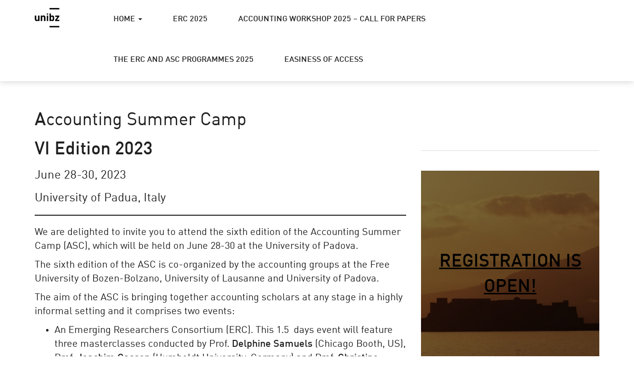

--- FILE ---
content_type: text/html; charset=UTF-8
request_url: https://bzpd-summercamp.events.unibz.it/accounting-summer-camp/
body_size: 14470
content:
<!--
	page.php
-->
<!--
	header.php
-->
<!DOCTYPE html>
<html lang="en-US">
<head>
	<meta charset="UTF-8">
	<meta name="viewport" content="width=device-width, initial-scale=1">
	<link rel="profile" href="http://gmpg.org/xfn/11">
	<link rel="pingback" href="https://bzpd-summercamp.events.unibz.it/xmlrpc.php">
	<link rel='shortcut icon' href='https://bzpd-summercamp.events.unibz.it/wp-content/themes/wp-unibz-unibz2/img/favicon.ico' type='image/x-icon'/ >
	<meta name='robots' content='index, follow, max-image-preview:large, max-snippet:-1, max-video-preview:-1' />

	<!-- This site is optimized with the Yoast SEO plugin v26.7 - https://yoast.com/wordpress/plugins/seo/ -->
	<title>ACCOUNTING SUMMER CAMP 2023 - bz-pd summercamp</title>
	<link rel="canonical" href="https://bzpd-summercamp.events.unibz.it/accounting-summer-camp/" />
	<meta property="og:locale" content="en_US" />
	<meta property="og:type" content="article" />
	<meta property="og:title" content="ACCOUNTING SUMMER CAMP 2023 - bz-pd summercamp" />
	<meta property="og:description" content="Accounting Summer Camp VI Edition 2023 June 28-30, 2023 University of Padua, Italy We are delighted to invite you to attend the sixth edition of the Accounting Summer Camp (ASC), which will be held on June 28-30 at the University of Padova. The sixth edition of the ASC is co-organized by the accounting groups at the Free University of Bozen-Bolzano, University of Lausanne and University of Padova. The aim of the ASC is bringing together accounting scholars at any stage in a highly informal setting and it comprises two events: We are delighted to have outstanding line-up of keynote speakers [&hellip;]" />
	<meta property="og:url" content="https://bzpd-summercamp.events.unibz.it/accounting-summer-camp/" />
	<meta property="og:site_name" content="bz-pd summercamp" />
	<meta property="article:modified_time" content="2023-09-18T10:36:30+00:00" />
	<meta property="og:image" content="https://bzpd-summercamp.events.unibz.it/wp-content/uploads/2022/03/logo_dSEA_Unipd-1.png" />
	<meta name="twitter:card" content="summary_large_image" />
	<script type="application/ld+json" class="yoast-schema-graph">{"@context":"https://schema.org","@graph":[{"@type":"WebPage","@id":"https://bzpd-summercamp.events.unibz.it/accounting-summer-camp/","url":"https://bzpd-summercamp.events.unibz.it/accounting-summer-camp/","name":"ACCOUNTING SUMMER CAMP 2023 - bz-pd summercamp","isPartOf":{"@id":"https://bzpd-summercamp.events.unibz.it/#website"},"primaryImageOfPage":{"@id":"https://bzpd-summercamp.events.unibz.it/accounting-summer-camp/#primaryimage"},"image":{"@id":"https://bzpd-summercamp.events.unibz.it/accounting-summer-camp/#primaryimage"},"thumbnailUrl":"https://bzpd-summercamp.events.unibz.it/wp-content/uploads/2022/03/logo_dSEA_Unipd-1.png","datePublished":"2023-09-18T08:17:40+00:00","dateModified":"2023-09-18T10:36:30+00:00","breadcrumb":{"@id":"https://bzpd-summercamp.events.unibz.it/accounting-summer-camp/#breadcrumb"},"inLanguage":"en-US","potentialAction":[{"@type":"ReadAction","target":["https://bzpd-summercamp.events.unibz.it/accounting-summer-camp/"]}]},{"@type":"ImageObject","inLanguage":"en-US","@id":"https://bzpd-summercamp.events.unibz.it/accounting-summer-camp/#primaryimage","url":"https://bzpd-summercamp.events.unibz.it/wp-content/uploads/2022/03/logo_dSEA_Unipd-1.png","contentUrl":"https://bzpd-summercamp.events.unibz.it/wp-content/uploads/2022/03/logo_dSEA_Unipd-1.png","width":338,"height":102},{"@type":"BreadcrumbList","@id":"https://bzpd-summercamp.events.unibz.it/accounting-summer-camp/#breadcrumb","itemListElement":[{"@type":"ListItem","position":1,"name":"Home","item":"https://bzpd-summercamp.events.unibz.it/"},{"@type":"ListItem","position":2,"name":"ACCOUNTING SUMMER CAMP 2023"}]},{"@type":"WebSite","@id":"https://bzpd-summercamp.events.unibz.it/#website","url":"https://bzpd-summercamp.events.unibz.it/","name":"bz-pd summercamp","description":"yet another WordPress site","potentialAction":[{"@type":"SearchAction","target":{"@type":"EntryPoint","urlTemplate":"https://bzpd-summercamp.events.unibz.it/?s={search_term_string}"},"query-input":{"@type":"PropertyValueSpecification","valueRequired":true,"valueName":"search_term_string"}}],"inLanguage":"en-US"}]}</script>
	<!-- / Yoast SEO plugin. -->


<link rel="alternate" type="application/rss+xml" title="bz-pd summercamp &raquo; Feed" href="https://bzpd-summercamp.events.unibz.it/feed/" />
<link rel="alternate" type="application/rss+xml" title="bz-pd summercamp &raquo; Comments Feed" href="https://bzpd-summercamp.events.unibz.it/comments/feed/" />
<link rel="alternate" title="oEmbed (JSON)" type="application/json+oembed" href="https://bzpd-summercamp.events.unibz.it/wp-json/oembed/1.0/embed?url=https%3A%2F%2Fbzpd-summercamp.events.unibz.it%2Faccounting-summer-camp%2F" />
<link rel="alternate" title="oEmbed (XML)" type="text/xml+oembed" href="https://bzpd-summercamp.events.unibz.it/wp-json/oembed/1.0/embed?url=https%3A%2F%2Fbzpd-summercamp.events.unibz.it%2Faccounting-summer-camp%2F&#038;format=xml" />
<style id='wp-img-auto-sizes-contain-inline-css' type='text/css'>
img:is([sizes=auto i],[sizes^="auto," i]){contain-intrinsic-size:3000px 1500px}
/*# sourceURL=wp-img-auto-sizes-contain-inline-css */
</style>
<style id='wp-emoji-styles-inline-css' type='text/css'>

	img.wp-smiley, img.emoji {
		display: inline !important;
		border: none !important;
		box-shadow: none !important;
		height: 1em !important;
		width: 1em !important;
		margin: 0 0.07em !important;
		vertical-align: -0.1em !important;
		background: none !important;
		padding: 0 !important;
	}
/*# sourceURL=wp-emoji-styles-inline-css */
</style>
<style id='wp-block-library-inline-css' type='text/css'>
:root{--wp-block-synced-color:#7a00df;--wp-block-synced-color--rgb:122,0,223;--wp-bound-block-color:var(--wp-block-synced-color);--wp-editor-canvas-background:#ddd;--wp-admin-theme-color:#007cba;--wp-admin-theme-color--rgb:0,124,186;--wp-admin-theme-color-darker-10:#006ba1;--wp-admin-theme-color-darker-10--rgb:0,107,160.5;--wp-admin-theme-color-darker-20:#005a87;--wp-admin-theme-color-darker-20--rgb:0,90,135;--wp-admin-border-width-focus:2px}@media (min-resolution:192dpi){:root{--wp-admin-border-width-focus:1.5px}}.wp-element-button{cursor:pointer}:root .has-very-light-gray-background-color{background-color:#eee}:root .has-very-dark-gray-background-color{background-color:#313131}:root .has-very-light-gray-color{color:#eee}:root .has-very-dark-gray-color{color:#313131}:root .has-vivid-green-cyan-to-vivid-cyan-blue-gradient-background{background:linear-gradient(135deg,#00d084,#0693e3)}:root .has-purple-crush-gradient-background{background:linear-gradient(135deg,#34e2e4,#4721fb 50%,#ab1dfe)}:root .has-hazy-dawn-gradient-background{background:linear-gradient(135deg,#faaca8,#dad0ec)}:root .has-subdued-olive-gradient-background{background:linear-gradient(135deg,#fafae1,#67a671)}:root .has-atomic-cream-gradient-background{background:linear-gradient(135deg,#fdd79a,#004a59)}:root .has-nightshade-gradient-background{background:linear-gradient(135deg,#330968,#31cdcf)}:root .has-midnight-gradient-background{background:linear-gradient(135deg,#020381,#2874fc)}:root{--wp--preset--font-size--normal:16px;--wp--preset--font-size--huge:42px}.has-regular-font-size{font-size:1em}.has-larger-font-size{font-size:2.625em}.has-normal-font-size{font-size:var(--wp--preset--font-size--normal)}.has-huge-font-size{font-size:var(--wp--preset--font-size--huge)}.has-text-align-center{text-align:center}.has-text-align-left{text-align:left}.has-text-align-right{text-align:right}.has-fit-text{white-space:nowrap!important}#end-resizable-editor-section{display:none}.aligncenter{clear:both}.items-justified-left{justify-content:flex-start}.items-justified-center{justify-content:center}.items-justified-right{justify-content:flex-end}.items-justified-space-between{justify-content:space-between}.screen-reader-text{border:0;clip-path:inset(50%);height:1px;margin:-1px;overflow:hidden;padding:0;position:absolute;width:1px;word-wrap:normal!important}.screen-reader-text:focus{background-color:#ddd;clip-path:none;color:#444;display:block;font-size:1em;height:auto;left:5px;line-height:normal;padding:15px 23px 14px;text-decoration:none;top:5px;width:auto;z-index:100000}html :where(.has-border-color){border-style:solid}html :where([style*=border-top-color]){border-top-style:solid}html :where([style*=border-right-color]){border-right-style:solid}html :where([style*=border-bottom-color]){border-bottom-style:solid}html :where([style*=border-left-color]){border-left-style:solid}html :where([style*=border-width]){border-style:solid}html :where([style*=border-top-width]){border-top-style:solid}html :where([style*=border-right-width]){border-right-style:solid}html :where([style*=border-bottom-width]){border-bottom-style:solid}html :where([style*=border-left-width]){border-left-style:solid}html :where(img[class*=wp-image-]){height:auto;max-width:100%}:where(figure){margin:0 0 1em}html :where(.is-position-sticky){--wp-admin--admin-bar--position-offset:var(--wp-admin--admin-bar--height,0px)}@media screen and (max-width:600px){html :where(.is-position-sticky){--wp-admin--admin-bar--position-offset:0px}}

/*# sourceURL=wp-block-library-inline-css */
</style><style id='wp-block-cover-inline-css' type='text/css'>
.wp-block-cover,.wp-block-cover-image{align-items:center;background-position:50%;box-sizing:border-box;display:flex;justify-content:center;min-height:430px;overflow:hidden;overflow:clip;padding:1em;position:relative}.wp-block-cover .has-background-dim:not([class*=-background-color]),.wp-block-cover-image .has-background-dim:not([class*=-background-color]),.wp-block-cover-image.has-background-dim:not([class*=-background-color]),.wp-block-cover.has-background-dim:not([class*=-background-color]){background-color:#000}.wp-block-cover .has-background-dim.has-background-gradient,.wp-block-cover-image .has-background-dim.has-background-gradient{background-color:initial}.wp-block-cover-image.has-background-dim:before,.wp-block-cover.has-background-dim:before{background-color:inherit;content:""}.wp-block-cover .wp-block-cover__background,.wp-block-cover .wp-block-cover__gradient-background,.wp-block-cover-image .wp-block-cover__background,.wp-block-cover-image .wp-block-cover__gradient-background,.wp-block-cover-image.has-background-dim:not(.has-background-gradient):before,.wp-block-cover.has-background-dim:not(.has-background-gradient):before{bottom:0;left:0;opacity:.5;position:absolute;right:0;top:0}.wp-block-cover-image.has-background-dim.has-background-dim-10 .wp-block-cover__background,.wp-block-cover-image.has-background-dim.has-background-dim-10 .wp-block-cover__gradient-background,.wp-block-cover-image.has-background-dim.has-background-dim-10:not(.has-background-gradient):before,.wp-block-cover.has-background-dim.has-background-dim-10 .wp-block-cover__background,.wp-block-cover.has-background-dim.has-background-dim-10 .wp-block-cover__gradient-background,.wp-block-cover.has-background-dim.has-background-dim-10:not(.has-background-gradient):before{opacity:.1}.wp-block-cover-image.has-background-dim.has-background-dim-20 .wp-block-cover__background,.wp-block-cover-image.has-background-dim.has-background-dim-20 .wp-block-cover__gradient-background,.wp-block-cover-image.has-background-dim.has-background-dim-20:not(.has-background-gradient):before,.wp-block-cover.has-background-dim.has-background-dim-20 .wp-block-cover__background,.wp-block-cover.has-background-dim.has-background-dim-20 .wp-block-cover__gradient-background,.wp-block-cover.has-background-dim.has-background-dim-20:not(.has-background-gradient):before{opacity:.2}.wp-block-cover-image.has-background-dim.has-background-dim-30 .wp-block-cover__background,.wp-block-cover-image.has-background-dim.has-background-dim-30 .wp-block-cover__gradient-background,.wp-block-cover-image.has-background-dim.has-background-dim-30:not(.has-background-gradient):before,.wp-block-cover.has-background-dim.has-background-dim-30 .wp-block-cover__background,.wp-block-cover.has-background-dim.has-background-dim-30 .wp-block-cover__gradient-background,.wp-block-cover.has-background-dim.has-background-dim-30:not(.has-background-gradient):before{opacity:.3}.wp-block-cover-image.has-background-dim.has-background-dim-40 .wp-block-cover__background,.wp-block-cover-image.has-background-dim.has-background-dim-40 .wp-block-cover__gradient-background,.wp-block-cover-image.has-background-dim.has-background-dim-40:not(.has-background-gradient):before,.wp-block-cover.has-background-dim.has-background-dim-40 .wp-block-cover__background,.wp-block-cover.has-background-dim.has-background-dim-40 .wp-block-cover__gradient-background,.wp-block-cover.has-background-dim.has-background-dim-40:not(.has-background-gradient):before{opacity:.4}.wp-block-cover-image.has-background-dim.has-background-dim-50 .wp-block-cover__background,.wp-block-cover-image.has-background-dim.has-background-dim-50 .wp-block-cover__gradient-background,.wp-block-cover-image.has-background-dim.has-background-dim-50:not(.has-background-gradient):before,.wp-block-cover.has-background-dim.has-background-dim-50 .wp-block-cover__background,.wp-block-cover.has-background-dim.has-background-dim-50 .wp-block-cover__gradient-background,.wp-block-cover.has-background-dim.has-background-dim-50:not(.has-background-gradient):before{opacity:.5}.wp-block-cover-image.has-background-dim.has-background-dim-60 .wp-block-cover__background,.wp-block-cover-image.has-background-dim.has-background-dim-60 .wp-block-cover__gradient-background,.wp-block-cover-image.has-background-dim.has-background-dim-60:not(.has-background-gradient):before,.wp-block-cover.has-background-dim.has-background-dim-60 .wp-block-cover__background,.wp-block-cover.has-background-dim.has-background-dim-60 .wp-block-cover__gradient-background,.wp-block-cover.has-background-dim.has-background-dim-60:not(.has-background-gradient):before{opacity:.6}.wp-block-cover-image.has-background-dim.has-background-dim-70 .wp-block-cover__background,.wp-block-cover-image.has-background-dim.has-background-dim-70 .wp-block-cover__gradient-background,.wp-block-cover-image.has-background-dim.has-background-dim-70:not(.has-background-gradient):before,.wp-block-cover.has-background-dim.has-background-dim-70 .wp-block-cover__background,.wp-block-cover.has-background-dim.has-background-dim-70 .wp-block-cover__gradient-background,.wp-block-cover.has-background-dim.has-background-dim-70:not(.has-background-gradient):before{opacity:.7}.wp-block-cover-image.has-background-dim.has-background-dim-80 .wp-block-cover__background,.wp-block-cover-image.has-background-dim.has-background-dim-80 .wp-block-cover__gradient-background,.wp-block-cover-image.has-background-dim.has-background-dim-80:not(.has-background-gradient):before,.wp-block-cover.has-background-dim.has-background-dim-80 .wp-block-cover__background,.wp-block-cover.has-background-dim.has-background-dim-80 .wp-block-cover__gradient-background,.wp-block-cover.has-background-dim.has-background-dim-80:not(.has-background-gradient):before{opacity:.8}.wp-block-cover-image.has-background-dim.has-background-dim-90 .wp-block-cover__background,.wp-block-cover-image.has-background-dim.has-background-dim-90 .wp-block-cover__gradient-background,.wp-block-cover-image.has-background-dim.has-background-dim-90:not(.has-background-gradient):before,.wp-block-cover.has-background-dim.has-background-dim-90 .wp-block-cover__background,.wp-block-cover.has-background-dim.has-background-dim-90 .wp-block-cover__gradient-background,.wp-block-cover.has-background-dim.has-background-dim-90:not(.has-background-gradient):before{opacity:.9}.wp-block-cover-image.has-background-dim.has-background-dim-100 .wp-block-cover__background,.wp-block-cover-image.has-background-dim.has-background-dim-100 .wp-block-cover__gradient-background,.wp-block-cover-image.has-background-dim.has-background-dim-100:not(.has-background-gradient):before,.wp-block-cover.has-background-dim.has-background-dim-100 .wp-block-cover__background,.wp-block-cover.has-background-dim.has-background-dim-100 .wp-block-cover__gradient-background,.wp-block-cover.has-background-dim.has-background-dim-100:not(.has-background-gradient):before{opacity:1}.wp-block-cover .wp-block-cover__background.has-background-dim.has-background-dim-0,.wp-block-cover .wp-block-cover__gradient-background.has-background-dim.has-background-dim-0,.wp-block-cover-image .wp-block-cover__background.has-background-dim.has-background-dim-0,.wp-block-cover-image .wp-block-cover__gradient-background.has-background-dim.has-background-dim-0{opacity:0}.wp-block-cover .wp-block-cover__background.has-background-dim.has-background-dim-10,.wp-block-cover .wp-block-cover__gradient-background.has-background-dim.has-background-dim-10,.wp-block-cover-image .wp-block-cover__background.has-background-dim.has-background-dim-10,.wp-block-cover-image .wp-block-cover__gradient-background.has-background-dim.has-background-dim-10{opacity:.1}.wp-block-cover .wp-block-cover__background.has-background-dim.has-background-dim-20,.wp-block-cover .wp-block-cover__gradient-background.has-background-dim.has-background-dim-20,.wp-block-cover-image .wp-block-cover__background.has-background-dim.has-background-dim-20,.wp-block-cover-image .wp-block-cover__gradient-background.has-background-dim.has-background-dim-20{opacity:.2}.wp-block-cover .wp-block-cover__background.has-background-dim.has-background-dim-30,.wp-block-cover .wp-block-cover__gradient-background.has-background-dim.has-background-dim-30,.wp-block-cover-image .wp-block-cover__background.has-background-dim.has-background-dim-30,.wp-block-cover-image .wp-block-cover__gradient-background.has-background-dim.has-background-dim-30{opacity:.3}.wp-block-cover .wp-block-cover__background.has-background-dim.has-background-dim-40,.wp-block-cover .wp-block-cover__gradient-background.has-background-dim.has-background-dim-40,.wp-block-cover-image .wp-block-cover__background.has-background-dim.has-background-dim-40,.wp-block-cover-image .wp-block-cover__gradient-background.has-background-dim.has-background-dim-40{opacity:.4}.wp-block-cover .wp-block-cover__background.has-background-dim.has-background-dim-50,.wp-block-cover .wp-block-cover__gradient-background.has-background-dim.has-background-dim-50,.wp-block-cover-image .wp-block-cover__background.has-background-dim.has-background-dim-50,.wp-block-cover-image .wp-block-cover__gradient-background.has-background-dim.has-background-dim-50{opacity:.5}.wp-block-cover .wp-block-cover__background.has-background-dim.has-background-dim-60,.wp-block-cover .wp-block-cover__gradient-background.has-background-dim.has-background-dim-60,.wp-block-cover-image .wp-block-cover__background.has-background-dim.has-background-dim-60,.wp-block-cover-image .wp-block-cover__gradient-background.has-background-dim.has-background-dim-60{opacity:.6}.wp-block-cover .wp-block-cover__background.has-background-dim.has-background-dim-70,.wp-block-cover .wp-block-cover__gradient-background.has-background-dim.has-background-dim-70,.wp-block-cover-image .wp-block-cover__background.has-background-dim.has-background-dim-70,.wp-block-cover-image .wp-block-cover__gradient-background.has-background-dim.has-background-dim-70{opacity:.7}.wp-block-cover .wp-block-cover__background.has-background-dim.has-background-dim-80,.wp-block-cover .wp-block-cover__gradient-background.has-background-dim.has-background-dim-80,.wp-block-cover-image .wp-block-cover__background.has-background-dim.has-background-dim-80,.wp-block-cover-image .wp-block-cover__gradient-background.has-background-dim.has-background-dim-80{opacity:.8}.wp-block-cover .wp-block-cover__background.has-background-dim.has-background-dim-90,.wp-block-cover .wp-block-cover__gradient-background.has-background-dim.has-background-dim-90,.wp-block-cover-image .wp-block-cover__background.has-background-dim.has-background-dim-90,.wp-block-cover-image .wp-block-cover__gradient-background.has-background-dim.has-background-dim-90{opacity:.9}.wp-block-cover .wp-block-cover__background.has-background-dim.has-background-dim-100,.wp-block-cover .wp-block-cover__gradient-background.has-background-dim.has-background-dim-100,.wp-block-cover-image .wp-block-cover__background.has-background-dim.has-background-dim-100,.wp-block-cover-image .wp-block-cover__gradient-background.has-background-dim.has-background-dim-100{opacity:1}.wp-block-cover-image.alignleft,.wp-block-cover-image.alignright,.wp-block-cover.alignleft,.wp-block-cover.alignright{max-width:420px;width:100%}.wp-block-cover-image.aligncenter,.wp-block-cover-image.alignleft,.wp-block-cover-image.alignright,.wp-block-cover.aligncenter,.wp-block-cover.alignleft,.wp-block-cover.alignright{display:flex}.wp-block-cover .wp-block-cover__inner-container,.wp-block-cover-image .wp-block-cover__inner-container{color:inherit;position:relative;width:100%}.wp-block-cover-image.is-position-top-left,.wp-block-cover.is-position-top-left{align-items:flex-start;justify-content:flex-start}.wp-block-cover-image.is-position-top-center,.wp-block-cover.is-position-top-center{align-items:flex-start;justify-content:center}.wp-block-cover-image.is-position-top-right,.wp-block-cover.is-position-top-right{align-items:flex-start;justify-content:flex-end}.wp-block-cover-image.is-position-center-left,.wp-block-cover.is-position-center-left{align-items:center;justify-content:flex-start}.wp-block-cover-image.is-position-center-center,.wp-block-cover.is-position-center-center{align-items:center;justify-content:center}.wp-block-cover-image.is-position-center-right,.wp-block-cover.is-position-center-right{align-items:center;justify-content:flex-end}.wp-block-cover-image.is-position-bottom-left,.wp-block-cover.is-position-bottom-left{align-items:flex-end;justify-content:flex-start}.wp-block-cover-image.is-position-bottom-center,.wp-block-cover.is-position-bottom-center{align-items:flex-end;justify-content:center}.wp-block-cover-image.is-position-bottom-right,.wp-block-cover.is-position-bottom-right{align-items:flex-end;justify-content:flex-end}.wp-block-cover-image.has-custom-content-position.has-custom-content-position .wp-block-cover__inner-container,.wp-block-cover.has-custom-content-position.has-custom-content-position .wp-block-cover__inner-container{margin:0}.wp-block-cover-image.has-custom-content-position.has-custom-content-position.is-position-bottom-left .wp-block-cover__inner-container,.wp-block-cover-image.has-custom-content-position.has-custom-content-position.is-position-bottom-right .wp-block-cover__inner-container,.wp-block-cover-image.has-custom-content-position.has-custom-content-position.is-position-center-left .wp-block-cover__inner-container,.wp-block-cover-image.has-custom-content-position.has-custom-content-position.is-position-center-right .wp-block-cover__inner-container,.wp-block-cover-image.has-custom-content-position.has-custom-content-position.is-position-top-left .wp-block-cover__inner-container,.wp-block-cover-image.has-custom-content-position.has-custom-content-position.is-position-top-right .wp-block-cover__inner-container,.wp-block-cover.has-custom-content-position.has-custom-content-position.is-position-bottom-left .wp-block-cover__inner-container,.wp-block-cover.has-custom-content-position.has-custom-content-position.is-position-bottom-right .wp-block-cover__inner-container,.wp-block-cover.has-custom-content-position.has-custom-content-position.is-position-center-left .wp-block-cover__inner-container,.wp-block-cover.has-custom-content-position.has-custom-content-position.is-position-center-right .wp-block-cover__inner-container,.wp-block-cover.has-custom-content-position.has-custom-content-position.is-position-top-left .wp-block-cover__inner-container,.wp-block-cover.has-custom-content-position.has-custom-content-position.is-position-top-right .wp-block-cover__inner-container{margin:0;width:auto}.wp-block-cover .wp-block-cover__image-background,.wp-block-cover video.wp-block-cover__video-background,.wp-block-cover-image .wp-block-cover__image-background,.wp-block-cover-image video.wp-block-cover__video-background{border:none;bottom:0;box-shadow:none;height:100%;left:0;margin:0;max-height:none;max-width:none;object-fit:cover;outline:none;padding:0;position:absolute;right:0;top:0;width:100%}.wp-block-cover-image.has-parallax,.wp-block-cover.has-parallax,.wp-block-cover__image-background.has-parallax,video.wp-block-cover__video-background.has-parallax{background-attachment:fixed;background-repeat:no-repeat;background-size:cover}@supports (-webkit-touch-callout:inherit){.wp-block-cover-image.has-parallax,.wp-block-cover.has-parallax,.wp-block-cover__image-background.has-parallax,video.wp-block-cover__video-background.has-parallax{background-attachment:scroll}}@media (prefers-reduced-motion:reduce){.wp-block-cover-image.has-parallax,.wp-block-cover.has-parallax,.wp-block-cover__image-background.has-parallax,video.wp-block-cover__video-background.has-parallax{background-attachment:scroll}}.wp-block-cover-image.is-repeated,.wp-block-cover.is-repeated,.wp-block-cover__image-background.is-repeated,video.wp-block-cover__video-background.is-repeated{background-repeat:repeat;background-size:auto}.wp-block-cover-image-text,.wp-block-cover-image-text a,.wp-block-cover-image-text a:active,.wp-block-cover-image-text a:focus,.wp-block-cover-image-text a:hover,.wp-block-cover-text,.wp-block-cover-text a,.wp-block-cover-text a:active,.wp-block-cover-text a:focus,.wp-block-cover-text a:hover,section.wp-block-cover-image h2,section.wp-block-cover-image h2 a,section.wp-block-cover-image h2 a:active,section.wp-block-cover-image h2 a:focus,section.wp-block-cover-image h2 a:hover{color:#fff}.wp-block-cover-image .wp-block-cover.has-left-content{justify-content:flex-start}.wp-block-cover-image .wp-block-cover.has-right-content{justify-content:flex-end}.wp-block-cover-image.has-left-content .wp-block-cover-image-text,.wp-block-cover.has-left-content .wp-block-cover-text,section.wp-block-cover-image.has-left-content>h2{margin-left:0;text-align:left}.wp-block-cover-image.has-right-content .wp-block-cover-image-text,.wp-block-cover.has-right-content .wp-block-cover-text,section.wp-block-cover-image.has-right-content>h2{margin-right:0;text-align:right}.wp-block-cover .wp-block-cover-text,.wp-block-cover-image .wp-block-cover-image-text,section.wp-block-cover-image>h2{font-size:2em;line-height:1.25;margin-bottom:0;max-width:840px;padding:.44em;text-align:center;z-index:1}:where(.wp-block-cover-image:not(.has-text-color)),:where(.wp-block-cover:not(.has-text-color)){color:#fff}:where(.wp-block-cover-image.is-light:not(.has-text-color)),:where(.wp-block-cover.is-light:not(.has-text-color)){color:#000}:root :where(.wp-block-cover h1:not(.has-text-color)),:root :where(.wp-block-cover h2:not(.has-text-color)),:root :where(.wp-block-cover h3:not(.has-text-color)),:root :where(.wp-block-cover h4:not(.has-text-color)),:root :where(.wp-block-cover h5:not(.has-text-color)),:root :where(.wp-block-cover h6:not(.has-text-color)),:root :where(.wp-block-cover p:not(.has-text-color)){color:inherit}body:not(.editor-styles-wrapper) .wp-block-cover:not(.wp-block-cover:has(.wp-block-cover__background+.wp-block-cover__inner-container)) .wp-block-cover__image-background,body:not(.editor-styles-wrapper) .wp-block-cover:not(.wp-block-cover:has(.wp-block-cover__background+.wp-block-cover__inner-container)) .wp-block-cover__video-background{z-index:0}body:not(.editor-styles-wrapper) .wp-block-cover:not(.wp-block-cover:has(.wp-block-cover__background+.wp-block-cover__inner-container)) .wp-block-cover__background,body:not(.editor-styles-wrapper) .wp-block-cover:not(.wp-block-cover:has(.wp-block-cover__background+.wp-block-cover__inner-container)) .wp-block-cover__gradient-background,body:not(.editor-styles-wrapper) .wp-block-cover:not(.wp-block-cover:has(.wp-block-cover__background+.wp-block-cover__inner-container)) .wp-block-cover__inner-container,body:not(.editor-styles-wrapper) .wp-block-cover:not(.wp-block-cover:has(.wp-block-cover__background+.wp-block-cover__inner-container)).has-background-dim:not(.has-background-gradient):before{z-index:1}.has-modal-open body:not(.editor-styles-wrapper) .wp-block-cover:not(.wp-block-cover:has(.wp-block-cover__background+.wp-block-cover__inner-container)) .wp-block-cover__inner-container{z-index:auto}
/*# sourceURL=https://bzpd-summercamp.events.unibz.it/wp-includes/blocks/cover/style.min.css */
</style>
<style id='wp-block-image-inline-css' type='text/css'>
.wp-block-image>a,.wp-block-image>figure>a{display:inline-block}.wp-block-image img{box-sizing:border-box;height:auto;max-width:100%;vertical-align:bottom}@media not (prefers-reduced-motion){.wp-block-image img.hide{visibility:hidden}.wp-block-image img.show{animation:show-content-image .4s}}.wp-block-image[style*=border-radius] img,.wp-block-image[style*=border-radius]>a{border-radius:inherit}.wp-block-image.has-custom-border img{box-sizing:border-box}.wp-block-image.aligncenter{text-align:center}.wp-block-image.alignfull>a,.wp-block-image.alignwide>a{width:100%}.wp-block-image.alignfull img,.wp-block-image.alignwide img{height:auto;width:100%}.wp-block-image .aligncenter,.wp-block-image .alignleft,.wp-block-image .alignright,.wp-block-image.aligncenter,.wp-block-image.alignleft,.wp-block-image.alignright{display:table}.wp-block-image .aligncenter>figcaption,.wp-block-image .alignleft>figcaption,.wp-block-image .alignright>figcaption,.wp-block-image.aligncenter>figcaption,.wp-block-image.alignleft>figcaption,.wp-block-image.alignright>figcaption{caption-side:bottom;display:table-caption}.wp-block-image .alignleft{float:left;margin:.5em 1em .5em 0}.wp-block-image .alignright{float:right;margin:.5em 0 .5em 1em}.wp-block-image .aligncenter{margin-left:auto;margin-right:auto}.wp-block-image :where(figcaption){margin-bottom:1em;margin-top:.5em}.wp-block-image.is-style-circle-mask img{border-radius:9999px}@supports ((-webkit-mask-image:none) or (mask-image:none)) or (-webkit-mask-image:none){.wp-block-image.is-style-circle-mask img{border-radius:0;-webkit-mask-image:url('data:image/svg+xml;utf8,<svg viewBox="0 0 100 100" xmlns="http://www.w3.org/2000/svg"><circle cx="50" cy="50" r="50"/></svg>');mask-image:url('data:image/svg+xml;utf8,<svg viewBox="0 0 100 100" xmlns="http://www.w3.org/2000/svg"><circle cx="50" cy="50" r="50"/></svg>');mask-mode:alpha;-webkit-mask-position:center;mask-position:center;-webkit-mask-repeat:no-repeat;mask-repeat:no-repeat;-webkit-mask-size:contain;mask-size:contain}}:root :where(.wp-block-image.is-style-rounded img,.wp-block-image .is-style-rounded img){border-radius:9999px}.wp-block-image figure{margin:0}.wp-lightbox-container{display:flex;flex-direction:column;position:relative}.wp-lightbox-container img{cursor:zoom-in}.wp-lightbox-container img:hover+button{opacity:1}.wp-lightbox-container button{align-items:center;backdrop-filter:blur(16px) saturate(180%);background-color:#5a5a5a40;border:none;border-radius:4px;cursor:zoom-in;display:flex;height:20px;justify-content:center;opacity:0;padding:0;position:absolute;right:16px;text-align:center;top:16px;width:20px;z-index:100}@media not (prefers-reduced-motion){.wp-lightbox-container button{transition:opacity .2s ease}}.wp-lightbox-container button:focus-visible{outline:3px auto #5a5a5a40;outline:3px auto -webkit-focus-ring-color;outline-offset:3px}.wp-lightbox-container button:hover{cursor:pointer;opacity:1}.wp-lightbox-container button:focus{opacity:1}.wp-lightbox-container button:focus,.wp-lightbox-container button:hover,.wp-lightbox-container button:not(:hover):not(:active):not(.has-background){background-color:#5a5a5a40;border:none}.wp-lightbox-overlay{box-sizing:border-box;cursor:zoom-out;height:100vh;left:0;overflow:hidden;position:fixed;top:0;visibility:hidden;width:100%;z-index:100000}.wp-lightbox-overlay .close-button{align-items:center;cursor:pointer;display:flex;justify-content:center;min-height:40px;min-width:40px;padding:0;position:absolute;right:calc(env(safe-area-inset-right) + 16px);top:calc(env(safe-area-inset-top) + 16px);z-index:5000000}.wp-lightbox-overlay .close-button:focus,.wp-lightbox-overlay .close-button:hover,.wp-lightbox-overlay .close-button:not(:hover):not(:active):not(.has-background){background:none;border:none}.wp-lightbox-overlay .lightbox-image-container{height:var(--wp--lightbox-container-height);left:50%;overflow:hidden;position:absolute;top:50%;transform:translate(-50%,-50%);transform-origin:top left;width:var(--wp--lightbox-container-width);z-index:9999999999}.wp-lightbox-overlay .wp-block-image{align-items:center;box-sizing:border-box;display:flex;height:100%;justify-content:center;margin:0;position:relative;transform-origin:0 0;width:100%;z-index:3000000}.wp-lightbox-overlay .wp-block-image img{height:var(--wp--lightbox-image-height);min-height:var(--wp--lightbox-image-height);min-width:var(--wp--lightbox-image-width);width:var(--wp--lightbox-image-width)}.wp-lightbox-overlay .wp-block-image figcaption{display:none}.wp-lightbox-overlay button{background:none;border:none}.wp-lightbox-overlay .scrim{background-color:#fff;height:100%;opacity:.9;position:absolute;width:100%;z-index:2000000}.wp-lightbox-overlay.active{visibility:visible}@media not (prefers-reduced-motion){.wp-lightbox-overlay.active{animation:turn-on-visibility .25s both}.wp-lightbox-overlay.active img{animation:turn-on-visibility .35s both}.wp-lightbox-overlay.show-closing-animation:not(.active){animation:turn-off-visibility .35s both}.wp-lightbox-overlay.show-closing-animation:not(.active) img{animation:turn-off-visibility .25s both}.wp-lightbox-overlay.zoom.active{animation:none;opacity:1;visibility:visible}.wp-lightbox-overlay.zoom.active .lightbox-image-container{animation:lightbox-zoom-in .4s}.wp-lightbox-overlay.zoom.active .lightbox-image-container img{animation:none}.wp-lightbox-overlay.zoom.active .scrim{animation:turn-on-visibility .4s forwards}.wp-lightbox-overlay.zoom.show-closing-animation:not(.active){animation:none}.wp-lightbox-overlay.zoom.show-closing-animation:not(.active) .lightbox-image-container{animation:lightbox-zoom-out .4s}.wp-lightbox-overlay.zoom.show-closing-animation:not(.active) .lightbox-image-container img{animation:none}.wp-lightbox-overlay.zoom.show-closing-animation:not(.active) .scrim{animation:turn-off-visibility .4s forwards}}@keyframes show-content-image{0%{visibility:hidden}99%{visibility:hidden}to{visibility:visible}}@keyframes turn-on-visibility{0%{opacity:0}to{opacity:1}}@keyframes turn-off-visibility{0%{opacity:1;visibility:visible}99%{opacity:0;visibility:visible}to{opacity:0;visibility:hidden}}@keyframes lightbox-zoom-in{0%{transform:translate(calc((-100vw + var(--wp--lightbox-scrollbar-width))/2 + var(--wp--lightbox-initial-left-position)),calc(-50vh + var(--wp--lightbox-initial-top-position))) scale(var(--wp--lightbox-scale))}to{transform:translate(-50%,-50%) scale(1)}}@keyframes lightbox-zoom-out{0%{transform:translate(-50%,-50%) scale(1);visibility:visible}99%{visibility:visible}to{transform:translate(calc((-100vw + var(--wp--lightbox-scrollbar-width))/2 + var(--wp--lightbox-initial-left-position)),calc(-50vh + var(--wp--lightbox-initial-top-position))) scale(var(--wp--lightbox-scale));visibility:hidden}}
/*# sourceURL=https://bzpd-summercamp.events.unibz.it/wp-includes/blocks/image/style.min.css */
</style>
<style id='wp-block-list-inline-css' type='text/css'>
ol,ul{box-sizing:border-box}:root :where(.wp-block-list.has-background){padding:1.25em 2.375em}
/*# sourceURL=https://bzpd-summercamp.events.unibz.it/wp-includes/blocks/list/style.min.css */
</style>
<style id='wp-block-columns-inline-css' type='text/css'>
.wp-block-columns{box-sizing:border-box;display:flex;flex-wrap:wrap!important}@media (min-width:782px){.wp-block-columns{flex-wrap:nowrap!important}}.wp-block-columns{align-items:normal!important}.wp-block-columns.are-vertically-aligned-top{align-items:flex-start}.wp-block-columns.are-vertically-aligned-center{align-items:center}.wp-block-columns.are-vertically-aligned-bottom{align-items:flex-end}@media (max-width:781px){.wp-block-columns:not(.is-not-stacked-on-mobile)>.wp-block-column{flex-basis:100%!important}}@media (min-width:782px){.wp-block-columns:not(.is-not-stacked-on-mobile)>.wp-block-column{flex-basis:0;flex-grow:1}.wp-block-columns:not(.is-not-stacked-on-mobile)>.wp-block-column[style*=flex-basis]{flex-grow:0}}.wp-block-columns.is-not-stacked-on-mobile{flex-wrap:nowrap!important}.wp-block-columns.is-not-stacked-on-mobile>.wp-block-column{flex-basis:0;flex-grow:1}.wp-block-columns.is-not-stacked-on-mobile>.wp-block-column[style*=flex-basis]{flex-grow:0}:where(.wp-block-columns){margin-bottom:1.75em}:where(.wp-block-columns.has-background){padding:1.25em 2.375em}.wp-block-column{flex-grow:1;min-width:0;overflow-wrap:break-word;word-break:break-word}.wp-block-column.is-vertically-aligned-top{align-self:flex-start}.wp-block-column.is-vertically-aligned-center{align-self:center}.wp-block-column.is-vertically-aligned-bottom{align-self:flex-end}.wp-block-column.is-vertically-aligned-stretch{align-self:stretch}.wp-block-column.is-vertically-aligned-bottom,.wp-block-column.is-vertically-aligned-center,.wp-block-column.is-vertically-aligned-top{width:100%}
/*# sourceURL=https://bzpd-summercamp.events.unibz.it/wp-includes/blocks/columns/style.min.css */
</style>
<style id='wp-block-group-inline-css' type='text/css'>
.wp-block-group{box-sizing:border-box}:where(.wp-block-group.wp-block-group-is-layout-constrained){position:relative}
/*# sourceURL=https://bzpd-summercamp.events.unibz.it/wp-includes/blocks/group/style.min.css */
</style>
<style id='wp-block-separator-inline-css' type='text/css'>
@charset "UTF-8";.wp-block-separator{border:none;border-top:2px solid}:root :where(.wp-block-separator.is-style-dots){height:auto;line-height:1;text-align:center}:root :where(.wp-block-separator.is-style-dots):before{color:currentColor;content:"···";font-family:serif;font-size:1.5em;letter-spacing:2em;padding-left:2em}.wp-block-separator.is-style-dots{background:none!important;border:none!important}
/*# sourceURL=https://bzpd-summercamp.events.unibz.it/wp-includes/blocks/separator/style.min.css */
</style>
<style id='wp-block-spacer-inline-css' type='text/css'>
.wp-block-spacer{clear:both}
/*# sourceURL=https://bzpd-summercamp.events.unibz.it/wp-includes/blocks/spacer/style.min.css */
</style>
<style id='global-styles-inline-css' type='text/css'>
:root{--wp--preset--aspect-ratio--square: 1;--wp--preset--aspect-ratio--4-3: 4/3;--wp--preset--aspect-ratio--3-4: 3/4;--wp--preset--aspect-ratio--3-2: 3/2;--wp--preset--aspect-ratio--2-3: 2/3;--wp--preset--aspect-ratio--16-9: 16/9;--wp--preset--aspect-ratio--9-16: 9/16;--wp--preset--color--black: #000000;--wp--preset--color--cyan-bluish-gray: #abb8c3;--wp--preset--color--white: #ffffff;--wp--preset--color--pale-pink: #f78da7;--wp--preset--color--vivid-red: #cf2e2e;--wp--preset--color--luminous-vivid-orange: #ff6900;--wp--preset--color--luminous-vivid-amber: #fcb900;--wp--preset--color--light-green-cyan: #7bdcb5;--wp--preset--color--vivid-green-cyan: #00d084;--wp--preset--color--pale-cyan-blue: #8ed1fc;--wp--preset--color--vivid-cyan-blue: #0693e3;--wp--preset--color--vivid-purple: #9b51e0;--wp--preset--gradient--vivid-cyan-blue-to-vivid-purple: linear-gradient(135deg,rgb(6,147,227) 0%,rgb(155,81,224) 100%);--wp--preset--gradient--light-green-cyan-to-vivid-green-cyan: linear-gradient(135deg,rgb(122,220,180) 0%,rgb(0,208,130) 100%);--wp--preset--gradient--luminous-vivid-amber-to-luminous-vivid-orange: linear-gradient(135deg,rgb(252,185,0) 0%,rgb(255,105,0) 100%);--wp--preset--gradient--luminous-vivid-orange-to-vivid-red: linear-gradient(135deg,rgb(255,105,0) 0%,rgb(207,46,46) 100%);--wp--preset--gradient--very-light-gray-to-cyan-bluish-gray: linear-gradient(135deg,rgb(238,238,238) 0%,rgb(169,184,195) 100%);--wp--preset--gradient--cool-to-warm-spectrum: linear-gradient(135deg,rgb(74,234,220) 0%,rgb(151,120,209) 20%,rgb(207,42,186) 40%,rgb(238,44,130) 60%,rgb(251,105,98) 80%,rgb(254,248,76) 100%);--wp--preset--gradient--blush-light-purple: linear-gradient(135deg,rgb(255,206,236) 0%,rgb(152,150,240) 100%);--wp--preset--gradient--blush-bordeaux: linear-gradient(135deg,rgb(254,205,165) 0%,rgb(254,45,45) 50%,rgb(107,0,62) 100%);--wp--preset--gradient--luminous-dusk: linear-gradient(135deg,rgb(255,203,112) 0%,rgb(199,81,192) 50%,rgb(65,88,208) 100%);--wp--preset--gradient--pale-ocean: linear-gradient(135deg,rgb(255,245,203) 0%,rgb(182,227,212) 50%,rgb(51,167,181) 100%);--wp--preset--gradient--electric-grass: linear-gradient(135deg,rgb(202,248,128) 0%,rgb(113,206,126) 100%);--wp--preset--gradient--midnight: linear-gradient(135deg,rgb(2,3,129) 0%,rgb(40,116,252) 100%);--wp--preset--font-size--small: 13px;--wp--preset--font-size--medium: 20px;--wp--preset--font-size--large: 36px;--wp--preset--font-size--x-large: 42px;--wp--preset--spacing--20: 0.44rem;--wp--preset--spacing--30: 0.67rem;--wp--preset--spacing--40: 1rem;--wp--preset--spacing--50: 1.5rem;--wp--preset--spacing--60: 2.25rem;--wp--preset--spacing--70: 3.38rem;--wp--preset--spacing--80: 5.06rem;--wp--preset--shadow--natural: 6px 6px 9px rgba(0, 0, 0, 0.2);--wp--preset--shadow--deep: 12px 12px 50px rgba(0, 0, 0, 0.4);--wp--preset--shadow--sharp: 6px 6px 0px rgba(0, 0, 0, 0.2);--wp--preset--shadow--outlined: 6px 6px 0px -3px rgb(255, 255, 255), 6px 6px rgb(0, 0, 0);--wp--preset--shadow--crisp: 6px 6px 0px rgb(0, 0, 0);}:where(.is-layout-flex){gap: 0.5em;}:where(.is-layout-grid){gap: 0.5em;}body .is-layout-flex{display: flex;}.is-layout-flex{flex-wrap: wrap;align-items: center;}.is-layout-flex > :is(*, div){margin: 0;}body .is-layout-grid{display: grid;}.is-layout-grid > :is(*, div){margin: 0;}:where(.wp-block-columns.is-layout-flex){gap: 2em;}:where(.wp-block-columns.is-layout-grid){gap: 2em;}:where(.wp-block-post-template.is-layout-flex){gap: 1.25em;}:where(.wp-block-post-template.is-layout-grid){gap: 1.25em;}.has-black-color{color: var(--wp--preset--color--black) !important;}.has-cyan-bluish-gray-color{color: var(--wp--preset--color--cyan-bluish-gray) !important;}.has-white-color{color: var(--wp--preset--color--white) !important;}.has-pale-pink-color{color: var(--wp--preset--color--pale-pink) !important;}.has-vivid-red-color{color: var(--wp--preset--color--vivid-red) !important;}.has-luminous-vivid-orange-color{color: var(--wp--preset--color--luminous-vivid-orange) !important;}.has-luminous-vivid-amber-color{color: var(--wp--preset--color--luminous-vivid-amber) !important;}.has-light-green-cyan-color{color: var(--wp--preset--color--light-green-cyan) !important;}.has-vivid-green-cyan-color{color: var(--wp--preset--color--vivid-green-cyan) !important;}.has-pale-cyan-blue-color{color: var(--wp--preset--color--pale-cyan-blue) !important;}.has-vivid-cyan-blue-color{color: var(--wp--preset--color--vivid-cyan-blue) !important;}.has-vivid-purple-color{color: var(--wp--preset--color--vivid-purple) !important;}.has-black-background-color{background-color: var(--wp--preset--color--black) !important;}.has-cyan-bluish-gray-background-color{background-color: var(--wp--preset--color--cyan-bluish-gray) !important;}.has-white-background-color{background-color: var(--wp--preset--color--white) !important;}.has-pale-pink-background-color{background-color: var(--wp--preset--color--pale-pink) !important;}.has-vivid-red-background-color{background-color: var(--wp--preset--color--vivid-red) !important;}.has-luminous-vivid-orange-background-color{background-color: var(--wp--preset--color--luminous-vivid-orange) !important;}.has-luminous-vivid-amber-background-color{background-color: var(--wp--preset--color--luminous-vivid-amber) !important;}.has-light-green-cyan-background-color{background-color: var(--wp--preset--color--light-green-cyan) !important;}.has-vivid-green-cyan-background-color{background-color: var(--wp--preset--color--vivid-green-cyan) !important;}.has-pale-cyan-blue-background-color{background-color: var(--wp--preset--color--pale-cyan-blue) !important;}.has-vivid-cyan-blue-background-color{background-color: var(--wp--preset--color--vivid-cyan-blue) !important;}.has-vivid-purple-background-color{background-color: var(--wp--preset--color--vivid-purple) !important;}.has-black-border-color{border-color: var(--wp--preset--color--black) !important;}.has-cyan-bluish-gray-border-color{border-color: var(--wp--preset--color--cyan-bluish-gray) !important;}.has-white-border-color{border-color: var(--wp--preset--color--white) !important;}.has-pale-pink-border-color{border-color: var(--wp--preset--color--pale-pink) !important;}.has-vivid-red-border-color{border-color: var(--wp--preset--color--vivid-red) !important;}.has-luminous-vivid-orange-border-color{border-color: var(--wp--preset--color--luminous-vivid-orange) !important;}.has-luminous-vivid-amber-border-color{border-color: var(--wp--preset--color--luminous-vivid-amber) !important;}.has-light-green-cyan-border-color{border-color: var(--wp--preset--color--light-green-cyan) !important;}.has-vivid-green-cyan-border-color{border-color: var(--wp--preset--color--vivid-green-cyan) !important;}.has-pale-cyan-blue-border-color{border-color: var(--wp--preset--color--pale-cyan-blue) !important;}.has-vivid-cyan-blue-border-color{border-color: var(--wp--preset--color--vivid-cyan-blue) !important;}.has-vivid-purple-border-color{border-color: var(--wp--preset--color--vivid-purple) !important;}.has-vivid-cyan-blue-to-vivid-purple-gradient-background{background: var(--wp--preset--gradient--vivid-cyan-blue-to-vivid-purple) !important;}.has-light-green-cyan-to-vivid-green-cyan-gradient-background{background: var(--wp--preset--gradient--light-green-cyan-to-vivid-green-cyan) !important;}.has-luminous-vivid-amber-to-luminous-vivid-orange-gradient-background{background: var(--wp--preset--gradient--luminous-vivid-amber-to-luminous-vivid-orange) !important;}.has-luminous-vivid-orange-to-vivid-red-gradient-background{background: var(--wp--preset--gradient--luminous-vivid-orange-to-vivid-red) !important;}.has-very-light-gray-to-cyan-bluish-gray-gradient-background{background: var(--wp--preset--gradient--very-light-gray-to-cyan-bluish-gray) !important;}.has-cool-to-warm-spectrum-gradient-background{background: var(--wp--preset--gradient--cool-to-warm-spectrum) !important;}.has-blush-light-purple-gradient-background{background: var(--wp--preset--gradient--blush-light-purple) !important;}.has-blush-bordeaux-gradient-background{background: var(--wp--preset--gradient--blush-bordeaux) !important;}.has-luminous-dusk-gradient-background{background: var(--wp--preset--gradient--luminous-dusk) !important;}.has-pale-ocean-gradient-background{background: var(--wp--preset--gradient--pale-ocean) !important;}.has-electric-grass-gradient-background{background: var(--wp--preset--gradient--electric-grass) !important;}.has-midnight-gradient-background{background: var(--wp--preset--gradient--midnight) !important;}.has-small-font-size{font-size: var(--wp--preset--font-size--small) !important;}.has-medium-font-size{font-size: var(--wp--preset--font-size--medium) !important;}.has-large-font-size{font-size: var(--wp--preset--font-size--large) !important;}.has-x-large-font-size{font-size: var(--wp--preset--font-size--x-large) !important;}
:where(.wp-block-columns.is-layout-flex){gap: 2em;}:where(.wp-block-columns.is-layout-grid){gap: 2em;}
/*# sourceURL=global-styles-inline-css */
</style>
<style id='core-block-supports-inline-css' type='text/css'>
.wp-container-core-columns-is-layout-9d6595d7{flex-wrap:nowrap;}.wp-elements-90c7c048e2fe5ba3872da7052b8dad9d a:where(:not(.wp-element-button)){color:var(--wp--preset--color--white);}
/*# sourceURL=core-block-supports-inline-css */
</style>

<style id='classic-theme-styles-inline-css' type='text/css'>
/*! This file is auto-generated */
.wp-block-button__link{color:#fff;background-color:#32373c;border-radius:9999px;box-shadow:none;text-decoration:none;padding:calc(.667em + 2px) calc(1.333em + 2px);font-size:1.125em}.wp-block-file__button{background:#32373c;color:#fff;text-decoration:none}
/*# sourceURL=/wp-includes/css/classic-themes.min.css */
</style>
<link rel='stylesheet' id='contact-form-7-css' href='https://bzpd-summercamp.events.unibz.it/wp-content/plugins/contact-form-7/includes/css/styles.css?ver=6.1.4' type='text/css' media='all' />
<link rel='stylesheet' id='bootstrap-css-css' href='https://bzpd-summercamp.events.unibz.it/wp-content/themes/wp-unibz-unibz2/css/bootstrap.min.css?ver=6.9' type='text/css' media='all' />
<link rel='stylesheet' id='unibz-style-css' href='https://bzpd-summercamp.events.unibz.it/wp-content/themes/wp-unibz-unibz2/style.css?ver=6.9' type='text/css' media='all' />
<link rel='stylesheet' id='faculty-css' href='https://bzpd-summercamp.events.unibz.it/wp-content/themes/wp-unibz-unibz2/css/faculty-econ.css?ver=6.9' type='text/css' media='all' />
<link rel='stylesheet' id='ics-calendar-css' href='https://bzpd-summercamp.events.unibz.it/wp-content/plugins/ics-calendar/assets/style.min.css?ver=12.0.2' type='text/css' media='all' />
<link rel='stylesheet' id='wp-block-heading-css' href='https://bzpd-summercamp.events.unibz.it/wp-includes/blocks/heading/style.min.css?ver=6.9' type='text/css' media='all' />
<link rel='stylesheet' id='wp-block-paragraph-css' href='https://bzpd-summercamp.events.unibz.it/wp-includes/blocks/paragraph/style.min.css?ver=6.9' type='text/css' media='all' />
<script type="text/javascript" src="https://bzpd-summercamp.events.unibz.it/wp-includes/js/jquery/jquery.min.js?ver=3.7.1" id="jquery-core-js"></script>
<script type="text/javascript" src="https://bzpd-summercamp.events.unibz.it/wp-includes/js/jquery/jquery-migrate.min.js?ver=3.4.1" id="jquery-migrate-js"></script>
<link rel="https://api.w.org/" href="https://bzpd-summercamp.events.unibz.it/wp-json/" /><link rel="alternate" title="JSON" type="application/json" href="https://bzpd-summercamp.events.unibz.it/wp-json/wp/v2/pages/1257" /><link rel="EditURI" type="application/rsd+xml" title="RSD" href="https://bzpd-summercamp.events.unibz.it/xmlrpc.php?rsd" />
<meta name="generator" content="WordPress 6.9" />
<link rel='shortlink' href='https://bzpd-summercamp.events.unibz.it/?p=1257' />
</head>

<body class="wp-singular page-template-default page page-id-1257 wp-theme-wp-unibz-unibz2">
	<div id="page" class="site">
		<a class="skip-link screen-reader-text" href="#main">Skip to content</a>

		<header id="masthead" class="site-header" role="banner">

			<nav class="navbar">
				<div class="container">
					<div class="row">

					<div class="site-branding col-xs-1">
						<a class="navbar-brand" href="https://bzpd-summercamp.events.unibz.it/">
							<svg id="logo" xmlns="http://www.w3.org/2000/svg" viewBox="0 0 65 52" preserveAspectRatio="xMinYMid">
								<title>Free University of Bozen - Bolzano</title>
								<desc></desc>
								<path d="M38.9 0.2h25.7v3.6H38.9V0.2zM12.6 34.5H9v-1.3c-1 1-2.2 1.5-3.6 1.5 -1.4 0-2.6-0.4-3.5-1.3 -1-1-1.5-2.4-1.5-4.1V20h3.7v8.8c0 0.9 0.3 1.6 0.8 2.1 0.4 0.4 1 0.6 1.6 0.6 0.7 0 1.2-0.2 1.6-0.6 0.5-0.5 0.8-1.1 0.8-2.1V20h3.7V34.5M28.2 34.5h-3.7v-8.8c0-0.9-0.3-1.6-0.8-2.1 -0.4-0.4-1-0.6-1.6-0.6 -0.7 0-1.2 0.2-1.6 0.6 -0.5 0.5-0.8 1.2-0.8 2.1v8.8H16V20h3.6v1.3c1-1 2.2-1.5 3.7-1.5 1.4 0 2.6 0.4 3.5 1.3 1 1 1.5 2.4 1.5 4.1V34.5M31.7 14.6h3.7v2.9h-3.7V14.6zM31.7 20h3.7v14.5h-3.7V20zM51.2 27.2c0 1.5-0.1 2.6-0.2 3.3 -0.2 1.2-0.6 2.1-1.3 2.8 -0.9 0.9-2.1 1.3-3.6 1.3 -1.5 0-2.7-0.5-3.6-1.5v1.4h-3.5V14.7h3.7v6.6c0.9-1 2-1.4 3.5-1.4 1.5 0 2.7 0.4 3.5 1.3 0.7 0.6 1.1 1.6 1.3 2.8C51.1 24.7 51.2 25.8 51.2 27.2M47.5 27.2c0-1.3-0.1-2.2-0.3-2.8 -0.4-0.9-1.1-1.4-2.1-1.4 -1.1 0-1.8 0.5-2.1 1.4 -0.2 0.6-0.3 1.5-0.3 2.8 0 1.3 0.1 2.2 0.3 2.8 0.4 0.9 1.1 1.4 2.1 1.4 1.1 0 1.8-0.5 2.1-1.4C47.4 29.4 47.5 28.5 47.5 27.2M64.6 34.5H53.5v-2.7l6.5-8.5h-6.1V20h10.8v2.8L58 31.3h6.6V34.5M38.9 47.4h25.7V51H38.9V47.4z"></path>    
							</svg>
						</a>
					</div><!-- .site-branding -->






					<div class="navbar-header col-xs-10 col-sm-1 col-sm-push-10">
						<div id="navbar-toggle-wrapper">
							<button type="button" class="navbar-toggle" data-toggle="collapse" data-target="#primary-menu">
								<span class="icon-bar"></span>
								<span class="icon-bar"></span>
								<span class="icon-bar"></span>                        
							</button>
						</div>

											</div><!--  -->




					<!-- navigation menu -->
					<div class="col-xs-12 col-sm-10 col-sm-pull-1 padding-collapse-sm">
						<div id="primary-menu" class="collapse navbar-collapse unibrand"><ul id="menu-menu-1" class="nav navbar-nav"><li class=" menu-item menu-item-type-post_type menu-item-object-page menu-item-home current-menu-ancestor current_page_ancestor menu-item-has-children dropdown-submenu"><a tabindex='0' data-toggle='dropdown' data-submenu=''>HOME <span class='caret'></span></a>
<ul class='dropdown-menu'>
<li class=" menu-item menu-item-type-post_type menu-item-object-page current-menu-ancestor current-menu-parent current_page_parent current_page_ancestor menu-item-has-children dropdown-submenu"><a tabindex='0' data-toggle='dropdown' data-submenu=''>PAST EDITIONS <span class='caret'></span></a>
<ul class='dropdown-menu'>
<li class=" menu-item menu-item-type-post_type menu-item-object-page menu-item-has-children dropdown-submenu"><a tabindex='0' data-toggle='dropdown' data-submenu=''>ACCOUNTING SUMMER CAMP 2024 <span class='caret'></span></a>
<ul class='dropdown-menu'>
<li class=" menu-item menu-item-type-post_type menu-item-object-page"><a href='https://bzpd-summercamp.events.unibz.it/erc-2024/'>ERC 2024</a>
</li>
<li class=" menu-item menu-item-type-post_type menu-item-object-page"><a href='https://bzpd-summercamp.events.unibz.it/erc-submission-procedure/'>ERC 2024: HOW TO APPLY</a>
</li>
<li class=" menu-item menu-item-type-post_type menu-item-object-page"><a href='https://bzpd-summercamp.events.unibz.it/asc-2024-2/'>AW 2024</a>
</li>
<li class=" menu-item menu-item-type-post_type menu-item-object-page"><a href='https://bzpd-summercamp.events.unibz.it/paper-submission-2024/'>AW 2024: HOW TO SUBMIT</a>
</li>
<li class=" menu-item menu-item-type-post_type menu-item-object-page"><a href='https://bzpd-summercamp.events.unibz.it/brixen-bressanone-venue-and-travel-information/'>THE VENUE</a>
</li>
</ul>
</li>
<li class=" menu-item menu-item-type-post_type menu-item-object-page current-menu-item page_item page-item-1257 current_page_item current-menu-ancestor current-menu-parent current_page_parent current_page_ancestor menu-item-has-children dropdown-submenu"><a tabindex='0' data-toggle='dropdown' data-submenu=''>ACCOUNTING SUMMER CAMP 2023 <span class='caret'></span></a>
<ul class='dropdown-menu'>
<li class=" menu-item menu-item-type-post_type menu-item-object-page current-menu-item page_item page-item-1257 current_page_item"><a href='https://bzpd-summercamp.events.unibz.it/accounting-summer-camp/'>ACCOUNTING SUMMER CAMP 2023</a>
</li>
<li class=" menu-item menu-item-type-post_type menu-item-object-page"><a href='https://bzpd-summercamp.events.unibz.it/emerging-researchers-consortium-erc/'>ERC 2023</a>
</li>
<li class=" menu-item menu-item-type-post_type menu-item-object-page"><a href='https://bzpd-summercamp.events.unibz.it/accounting-workshop-2023/'>ACCOUNTING WORKSHOP 2023</a>
</li>
</ul>
</li>
<li class=" menu-item menu-item-type-post_type menu-item-object-page menu-item-has-children dropdown-submenu"><a tabindex='0' data-toggle='dropdown' data-submenu=''>ACCOUNTING SUMMER CAMP 2022 <span class='caret'></span></a>
<ul class='dropdown-menu'>
<li class=" menu-item menu-item-type-post_type menu-item-object-page"><a href='https://bzpd-summercamp.events.unibz.it/erc-2022/'>ERC 2022</a>
</li>
<li class=" menu-item menu-item-type-post_type menu-item-object-page"><a href='https://bzpd-summercamp.events.unibz.it/the-erc-and-jlfa-programs/'>THE ERC AND JLFA PROGRAMS</a>
</li>
<li class=" menu-item menu-item-type-post_type menu-item-object-page"><a href='https://bzpd-summercamp.events.unibz.it/jlfa-2022/'>JLFA 2022</a>
</li>
<li class=" menu-item menu-item-type-post_type menu-item-object-page"><a href='https://bzpd-summercamp.events.unibz.it/barcelona-the-venue/'>BARCELONA – THE VENUE</a>
</li>
</ul>
</li>
<li class=" menu-item menu-item-type-post_type menu-item-object-page menu-item-has-children dropdown-submenu"><a tabindex='0' data-toggle='dropdown' data-submenu=''>ACCOUNTING SUMMER CAMP 2021 <span class='caret'></span></a>
<ul class='dropdown-menu'>
<li class=" menu-item menu-item-type-post_type menu-item-object-page"><a href='https://bzpd-summercamp.events.unibz.it/bolzano-padova-accounting-summer-camp-2021-5/'>BOLZANO-PADOVA ACCOUNTING SUMMER CAMP 2021</a>
</li>
<li class=" menu-item menu-item-type-post_type menu-item-object-page"><a href='https://bzpd-summercamp.events.unibz.it/erc-call-for-papers/'>ERC 2021</a>
</li>
<li class=" menu-item menu-item-type-post_type menu-item-object-page"><a href='https://bzpd-summercamp.events.unibz.it/workshop/'>WORKSHOP – C4P</a>
</li>
<li class=" menu-item menu-item-type-post_type menu-item-object-page"><a href='https://bzpd-summercamp.events.unibz.it/special-issue/'>SPECIAL ISSUE ON CGIR</a>
</li>
</ul>
</li>
<li class=" menu-item menu-item-type-post_type menu-item-object-page menu-item-has-children dropdown-submenu"><a tabindex='0' data-toggle='dropdown' data-submenu=''>ACCOUNTING SUMMER CAMP 2020 <span class='caret'></span></a>
<ul class='dropdown-menu'>
<li class=" menu-item menu-item-type-post_type menu-item-object-page"><a href='https://bzpd-summercamp.events.unibz.it/4th-bolzano-padova-accounting-summer-camp/'>BOLZANO-PADOVA ACCOUNTING SUMMER CAMP 2020</a>
</li>
<li class=" menu-item menu-item-type-post_type menu-item-object-page"><a href='https://bzpd-summercamp.events.unibz.it/erc2020-call-for-applications/'>ERC2020 – CALL FOR APPLICATIONS</a>
</li>
<li class=" menu-item menu-item-type-post_type menu-item-object-page"><a href='https://bzpd-summercamp.events.unibz.it/accounting-summer-camp-2020/'>ACCOUNTING WORKSHOP 2020 – CALL FOR PAPERS</a>
</li>
</ul>
</li>
<li class=" menu-item menu-item-type-post_type menu-item-object-page menu-item-has-children dropdown-submenu"><a tabindex='0' data-toggle='dropdown' data-submenu=''>ACCOUNTING SUMMER CAMP 2019 <span class='caret'></span></a>
<ul class='dropdown-menu'>
<li class=" menu-item menu-item-type-post_type menu-item-object-page"><a href='https://bzpd-summercamp.events.unibz.it/erc-2019-keynote-speakers/'>ERC 2019 KEYNOTE SPEAKERS</a>
</li>
<li class=" menu-item menu-item-type-post_type menu-item-object-page"><a href='https://bzpd-summercamp.events.unibz.it/erc-2019-programme/'>ERC 2019 – PROGRAMME</a>
</li>
<li class=" menu-item menu-item-type-post_type menu-item-object-page"><a href='https://bzpd-summercamp.events.unibz.it/accounting-workshop-programme/'>ACCOUNTING WORKSHOP – PROGRAMME</a>
</li>
</ul>
</li>
<li class=" menu-item menu-item-type-post_type menu-item-object-page menu-item-has-children dropdown-submenu"><a tabindex='0' data-toggle='dropdown' data-submenu=''>ACCOUNTING SUMMER CAMP 2018 <span class='caret'></span></a>
<ul class='dropdown-menu'>
<li class=" menu-item menu-item-type-post_type menu-item-object-page"><a href='https://bzpd-summercamp.events.unibz.it/erc-2018-application-process/'>ERC 2018</a>
</li>
<li class=" menu-item menu-item-type-post_type menu-item-object-page"><a href='https://bzpd-summercamp.events.unibz.it/erc-2018-application-process/erc-2018-keynote-speakers/'>ERC KEYNOTE SPEAKERS 2018</a>
</li>
<li class=" menu-item menu-item-type-post_type menu-item-object-page"><a href='https://bzpd-summercamp.events.unibz.it/erc-2018-application-process/erc-2018-programme/'>ERC PROGRAMME 2018</a>
</li>
<li class=" menu-item menu-item-type-post_type menu-item-object-page"><a href='https://bzpd-summercamp.events.unibz.it/jlfa-conference/'>JLFA 2018</a>
</li>
<li class=" menu-item menu-item-type-post_type menu-item-object-page"><a href='https://bzpd-summercamp.events.unibz.it/jlfa-conference/jlfa-programme/'>JLFA PROGRAMME 2018</a>
</li>
</ul>
</li>
<li class=" menu-item menu-item-type-post_type menu-item-object-page menu-item-has-children dropdown-submenu"><a tabindex='0' data-toggle='dropdown' data-submenu=''>ACCOUNTING SUMMER CAMP 2017 <span class='caret'></span></a>
<ul class='dropdown-menu'>
<li class=" menu-item menu-item-type-post_type menu-item-object-page"><a href='https://bzpd-summercamp.events.unibz.it/home/programme/'>Programme 2017</a>
</li>
<li class=" menu-item menu-item-type-post_type menu-item-object-page"><a href='https://bzpd-summercamp.events.unibz.it/home/speakers-2/'>Speakers 2017</a>
</li>
<li class=" menu-item menu-item-type-post_type menu-item-object-page"><a href='https://bzpd-summercamp.events.unibz.it/home/erc-consortium/'>ERC 2017</a>
</li>
<li class=" menu-item menu-item-type-post_type menu-item-object-page"><a href='https://bzpd-summercamp.events.unibz.it/home/financial-accounting-workshop/'>Accounting Workshop 2017</a>
</li>
</ul>
</li>
</ul>
</li>
</ul>
</li>
<li class=" menu-item menu-item-type-post_type menu-item-object-page"><a href='https://bzpd-summercamp.events.unibz.it/erc-2025/'>ERC 2025</a>
</li>
<li class=" menu-item menu-item-type-post_type menu-item-object-page"><a href='https://bzpd-summercamp.events.unibz.it/accounting-workshop-2025-call-for-papers/'>ACCOUNTING WORKSHOP 2025 – CALL FOR PAPERS</a>
</li>
<li class=" menu-item menu-item-type-post_type menu-item-object-page"><a href='https://bzpd-summercamp.events.unibz.it/the-erc-and-asc-programmes-2025/'>THE ERC AND ASC PROGRAMMES 2025</a>
</li>
<li class=" menu-item menu-item-type-post_type menu-item-object-page"><a href='https://bzpd-summercamp.events.unibz.it/easiness-of-access/'>EASINESS OF ACCESS</a>
</li>
</ul></div>					</div>
					<!-- navigation menu -->



					</div><!-- .row -->
				</div><!-- .container -->
			</nav>

		</header><!-- #masthead -->

		<div id="content" class="site-content">		

			
			<div class="container">
				<div class="row">

	<div id="primary" class="content-area col-md-8">
		<main id="main" class="site-main" role="main">

			<!--
	content-page.php
-->

<article id="post-1257" class="post-1257 page type-page status-publish hentry">

	<div class="entry-content">
		
<h1 class="wp-block-heading"><strong>A</strong>ccounting Summer Camp</h1>



<h1 class="wp-block-heading"><strong>VI Edition 2023</strong></h1>



<h3 class="wp-block-heading">June 28-30, 2023</h3>



<h3 class="wp-block-heading">University of Padua, Italy<strong><br></strong></h3>



<hr class="wp-block-separator has-css-opacity"/>



<p>We are delighted to invite you to attend the sixth edition of the Accounting Summer Camp (ASC), which will be held on June 28-30 at the University of Padova.</p>



<p></p>



<p>The sixth edition of the ASC is co-organized by the accounting groups at the Free University of Bozen-Bolzano, University of Lausanne and University of Padova.</p>



<p></p>



<p>The aim of the ASC is bringing together accounting scholars at any stage in a highly informal setting and it comprises two events:</p>



<ul class="wp-block-list">
<li>An Emerging Researchers Consortium (ERC). This 1.5 &nbsp;days event will feature three masterclasses conducted by Prof. <strong>Delphine Samuels</strong> (Chicago Booth, US), Prof. <strong>Joachim Gassen</strong> (Humboldt University, Germany) and Prof. <strong>Christine Botosan</strong> (FASB, US)</li>



<li>An Accounting Workshop with eight papers presented with usual workshop format (30 min presentation, 15 min discussion and 10 min Q&amp;A)</li>
</ul>



<p></p>



<p>We are delighted to have outstanding line-up of keynote speakers and presenters (see both programs&nbsp;attached).</p>



<p></p>



<p>Registrations will be open until&nbsp;June 20.</p>



<hr class="wp-block-separator has-css-opacity"/>



<div style="height:100px" aria-hidden="true" class="wp-block-spacer"></div>



<figure class="wp-block-image size-full is-resized"><img decoding="async" src="https://bzpd-summercamp.events.unibz.it/wp-content/uploads/2022/03/logo_dSEA_Unipd-1.png" alt="" class="wp-image-1101" style="width:279px;height:84px" width="279" height="84" srcset="https://bzpd-summercamp.events.unibz.it/wp-content/uploads/2022/03/logo_dSEA_Unipd-1.png 338w, https://bzpd-summercamp.events.unibz.it/wp-content/uploads/2022/03/logo_dSEA_Unipd-1-300x91.png 300w" sizes="(max-width: 279px) 100vw, 279px" /></figure>
	</div><!-- .entry-content -->

	</article><!-- #post-## -->

		</main><!-- #main -->
	</div><!-- #primary -->

<!--
	sidebar.php
-->

<aside id="secondary" class="widget-area col-md-4" role="complementary">
	<section id="block-17" class="widget widget_block">
<div class="wp-block-group"><div class="wp-block-group__inner-container is-layout-constrained wp-block-group-is-layout-constrained">
<div class="wp-block-columns is-layout-flex wp-container-core-columns-is-layout-9d6595d7 wp-block-columns-is-layout-flex">
<div class="wp-block-column is-layout-flow wp-block-column-is-layout-flow"></div>



<div class="wp-block-column is-layout-flow wp-block-column-is-layout-flow"></div>
</div>
</div></div>
</section><section id="block-21" class="widget widget_block">
<div class="wp-block-cover"><img loading="lazy" decoding="async" width="1024" height="679" class="wp-block-cover__image-background wp-image-1500" alt="" src="http://bzpd-summercamp.events.unibz.it/wp-content/uploads/2025/01/Castel-dellOvo-1024x679.jpg" data-object-fit="cover" srcset="https://bzpd-summercamp.events.unibz.it/wp-content/uploads/2025/01/Castel-dellOvo-1024x679.jpg 1024w, https://bzpd-summercamp.events.unibz.it/wp-content/uploads/2025/01/Castel-dellOvo-300x199.jpg 300w, https://bzpd-summercamp.events.unibz.it/wp-content/uploads/2025/01/Castel-dellOvo-768x509.jpg 768w, https://bzpd-summercamp.events.unibz.it/wp-content/uploads/2025/01/Castel-dellOvo-1536x1019.jpg 1536w, https://bzpd-summercamp.events.unibz.it/wp-content/uploads/2025/01/Castel-dellOvo.jpg 1600w" sizes="auto, (max-width: 1024px) 100vw, 1024px" /><span aria-hidden="true" class="wp-block-cover__background has-background-dim"></span><div class="wp-block-cover__inner-container is-layout-flow wp-block-cover-is-layout-flow">
<p class="has-text-align-center has-white-color has-text-color has-link-color has-large-font-size wp-elements-90c7c048e2fe5ba3872da7052b8dad9d" style="font-style:normal;font-weight:400"><a href="https://apex.cca.unipd.it/pls/apex/f?p=308:2::::2:P_MERCHID,P_LANG:371,USA">REGISTRATION IS OPEN!</a></p>
</div></div>
</section></aside><!-- #secondary -->
<!--
	footer.php
-->
					</div>
				</div>
			</div><!-- .site-content -->

			
			<div id="pittogramma" style="background-image:url('');"></div>

			<footer id="colophon" class="site-footer unibrand" role="contentinfo">
				<div class="site-info container">
										<div class="row">
							<div class="col-md-5">
								<strong>Bolzano-Padova Accounting Summer Camp</strong>
								<address>Free University of Bozen-Bolzano
Universitätsplatz 1 - piazza Università, 1
Italy - 39100, Bozen-Bolzano
Tel +39 0471 011000
Fax +39 0471 011009 </address>
							</div>
							<div class="col-md-7">
								<iframe id="footer-map" src="https://www.google.com/maps/embed?pb=!1m18!1m12!1m3!1d2746.4929558508243!2d11.348772415772222!3d46.4983516718632!2m3!1f0!2f0!3f0!3m2!1i1024!2i768!4f13.1!3m3!1m2!1s0x47829e59df039ba5%3A0x8b7cb189094036de!2sLibera+Universit%C3%A0+di+Bolzano!5e0!3m2!1sen!2sit!4v1485437071396"></iframe>
							</div>
					</div>
										<div class="row" style="margin-top:50px;">
						<div class="col-xs-12">
							<a href="https://www.unibz.it/en/legal/privacy/">Privacy and Cookie Policy</a>
							<a href="https://bzpd-summercamp.events.unibz.it/wp-content/themes/wp-unibz-unibz2/legal.html">Legal</a>
							<a href="https://github.com/unibz/wp-unibz/tree/unibz2">About</a>
						</div>
					</div>
				</div><!-- .site-info -->
			</footer><!-- #colophon -->
		</div><!-- .site -->
		<script>
			/**
			 *	Hide the widget area if there are no widgets by expanding the primary div
			 *
			 */
			 var widgetArea = document.getElementsByClassName('widget-area');
			 if (widgetArea.length == 0) {
			 	$('#primary').removeClass('col-md-9');
			 }
		</script>
		<script type="speculationrules">
{"prefetch":[{"source":"document","where":{"and":[{"href_matches":"/*"},{"not":{"href_matches":["/wp-*.php","/wp-admin/*","/wp-content/uploads/*","/wp-content/*","/wp-content/plugins/*","/wp-content/themes/wp-unibz-unibz2/*","/*\\?(.+)"]}},{"not":{"selector_matches":"a[rel~=\"nofollow\"]"}},{"not":{"selector_matches":".no-prefetch, .no-prefetch a"}}]},"eagerness":"conservative"}]}
</script>
<script type="text/javascript" src="https://bzpd-summercamp.events.unibz.it/wp-includes/js/dist/hooks.min.js?ver=dd5603f07f9220ed27f1" id="wp-hooks-js"></script>
<script type="text/javascript" src="https://bzpd-summercamp.events.unibz.it/wp-includes/js/dist/i18n.min.js?ver=c26c3dc7bed366793375" id="wp-i18n-js"></script>
<script type="text/javascript" id="wp-i18n-js-after">
/* <![CDATA[ */
wp.i18n.setLocaleData( { 'text direction\u0004ltr': [ 'ltr' ] } );
//# sourceURL=wp-i18n-js-after
/* ]]> */
</script>
<script type="text/javascript" src="https://bzpd-summercamp.events.unibz.it/wp-content/plugins/contact-form-7/includes/swv/js/index.js?ver=6.1.4" id="swv-js"></script>
<script type="text/javascript" id="contact-form-7-js-before">
/* <![CDATA[ */
var wpcf7 = {
    "api": {
        "root": "https:\/\/bzpd-summercamp.events.unibz.it\/wp-json\/",
        "namespace": "contact-form-7\/v1"
    }
};
//# sourceURL=contact-form-7-js-before
/* ]]> */
</script>
<script type="text/javascript" src="https://bzpd-summercamp.events.unibz.it/wp-content/plugins/contact-form-7/includes/js/index.js?ver=6.1.4" id="contact-form-7-js"></script>
<script type="text/javascript" src="https://bzpd-summercamp.events.unibz.it/wp-content/themes/wp-unibz-unibz2/js/jquery.js" id="jquery-js-js"></script>
<script type="text/javascript" src="https://bzpd-summercamp.events.unibz.it/wp-content/themes/wp-unibz-unibz2/js/bootstrap.js" id="bootstrap-js-js"></script>
<script type="text/javascript" src="https://bzpd-summercamp.events.unibz.it/wp-content/themes/wp-unibz-unibz2/js/submenu.js" id="submenu-js-js"></script>
<script type="text/javascript" src="https://bzpd-summercamp.events.unibz.it/wp-content/plugins/ics-calendar/assets/script.min.js?ver=12.0.2" id="ics-calendar-js"></script>
<script type="text/javascript" id="ics-calendar-js-after">
/* <![CDATA[ */
var r34ics_ajax_obj = {"ajaxurl":"https:\/\/bzpd-summercamp.events.unibz.it\/wp-admin\/admin-ajax.php","r34ics_nonce":"6ef6238383"};
var ics_calendar_i18n = {"hide_past_events":"Hide past events","show_past_events":"Show past events"};
var r34ics_days_of_week_map = {"Sunday":"Sun","Monday":"Mon","Tuesday":"Tue","Wednesday":"Wed","Thursday":"Thu","Friday":"Fri","Saturday":"Sat"};
var r34ics_transients_expiration_ms = 3600000; var r34ics_ajax_interval;
//# sourceURL=ics-calendar-js-after
/* ]]> */
</script>
<script id="wp-emoji-settings" type="application/json">
{"baseUrl":"https://s.w.org/images/core/emoji/17.0.2/72x72/","ext":".png","svgUrl":"https://s.w.org/images/core/emoji/17.0.2/svg/","svgExt":".svg","source":{"concatemoji":"https://bzpd-summercamp.events.unibz.it/wp-includes/js/wp-emoji-release.min.js?ver=6.9"}}
</script>
<script type="module">
/* <![CDATA[ */
/*! This file is auto-generated */
const a=JSON.parse(document.getElementById("wp-emoji-settings").textContent),o=(window._wpemojiSettings=a,"wpEmojiSettingsSupports"),s=["flag","emoji"];function i(e){try{var t={supportTests:e,timestamp:(new Date).valueOf()};sessionStorage.setItem(o,JSON.stringify(t))}catch(e){}}function c(e,t,n){e.clearRect(0,0,e.canvas.width,e.canvas.height),e.fillText(t,0,0);t=new Uint32Array(e.getImageData(0,0,e.canvas.width,e.canvas.height).data);e.clearRect(0,0,e.canvas.width,e.canvas.height),e.fillText(n,0,0);const a=new Uint32Array(e.getImageData(0,0,e.canvas.width,e.canvas.height).data);return t.every((e,t)=>e===a[t])}function p(e,t){e.clearRect(0,0,e.canvas.width,e.canvas.height),e.fillText(t,0,0);var n=e.getImageData(16,16,1,1);for(let e=0;e<n.data.length;e++)if(0!==n.data[e])return!1;return!0}function u(e,t,n,a){switch(t){case"flag":return n(e,"\ud83c\udff3\ufe0f\u200d\u26a7\ufe0f","\ud83c\udff3\ufe0f\u200b\u26a7\ufe0f")?!1:!n(e,"\ud83c\udde8\ud83c\uddf6","\ud83c\udde8\u200b\ud83c\uddf6")&&!n(e,"\ud83c\udff4\udb40\udc67\udb40\udc62\udb40\udc65\udb40\udc6e\udb40\udc67\udb40\udc7f","\ud83c\udff4\u200b\udb40\udc67\u200b\udb40\udc62\u200b\udb40\udc65\u200b\udb40\udc6e\u200b\udb40\udc67\u200b\udb40\udc7f");case"emoji":return!a(e,"\ud83e\u1fac8")}return!1}function f(e,t,n,a){let r;const o=(r="undefined"!=typeof WorkerGlobalScope&&self instanceof WorkerGlobalScope?new OffscreenCanvas(300,150):document.createElement("canvas")).getContext("2d",{willReadFrequently:!0}),s=(o.textBaseline="top",o.font="600 32px Arial",{});return e.forEach(e=>{s[e]=t(o,e,n,a)}),s}function r(e){var t=document.createElement("script");t.src=e,t.defer=!0,document.head.appendChild(t)}a.supports={everything:!0,everythingExceptFlag:!0},new Promise(t=>{let n=function(){try{var e=JSON.parse(sessionStorage.getItem(o));if("object"==typeof e&&"number"==typeof e.timestamp&&(new Date).valueOf()<e.timestamp+604800&&"object"==typeof e.supportTests)return e.supportTests}catch(e){}return null}();if(!n){if("undefined"!=typeof Worker&&"undefined"!=typeof OffscreenCanvas&&"undefined"!=typeof URL&&URL.createObjectURL&&"undefined"!=typeof Blob)try{var e="postMessage("+f.toString()+"("+[JSON.stringify(s),u.toString(),c.toString(),p.toString()].join(",")+"));",a=new Blob([e],{type:"text/javascript"});const r=new Worker(URL.createObjectURL(a),{name:"wpTestEmojiSupports"});return void(r.onmessage=e=>{i(n=e.data),r.terminate(),t(n)})}catch(e){}i(n=f(s,u,c,p))}t(n)}).then(e=>{for(const n in e)a.supports[n]=e[n],a.supports.everything=a.supports.everything&&a.supports[n],"flag"!==n&&(a.supports.everythingExceptFlag=a.supports.everythingExceptFlag&&a.supports[n]);var t;a.supports.everythingExceptFlag=a.supports.everythingExceptFlag&&!a.supports.flag,a.supports.everything||((t=a.source||{}).concatemoji?r(t.concatemoji):t.wpemoji&&t.twemoji&&(r(t.twemoji),r(t.wpemoji)))});
//# sourceURL=https://bzpd-summercamp.events.unibz.it/wp-includes/js/wp-emoji-loader.min.js
/* ]]> */
</script>
	</body>
</html>


--- FILE ---
content_type: text/css
request_url: https://bzpd-summercamp.events.unibz.it/wp-content/themes/wp-unibz-unibz2/style.css?ver=6.9
body_size: 2600
content:
/*
Theme Name: unibz
Theme URI: http://www.unibz.it/
Author: Giulio Roman, Anna Ricci
Author URI: http://www.leonixyz.net/
Description: This theme was developed to have Wordpress instances in harmony with the style of unibz's main webpages. 
Version: 2.0.1
License: GNU General Public License v2 or later
License URI: http://www.gnu.org/licenses/gpl-2.0.html
Text Domain: unibz
Tags: one-column, two-columns, right-sidebar, accessibility-ready, custom-header, custom-menu, featured-image-header, featured-images, theme-options, education, news
GitHub Theme URI: unibz/wp-unibz

unibz is based on Underscores http://underscores.me/, (C) 2012-2016 Automattic, Inc.
Underscores is distributed under the terms of the GNU GPL v2 or later.
*/

/*
 * Import Font
 */

@font-face {
  font-family: "DIN Web";
  src: url("fonts/DINWebPro-Light.woff") format("woff");
  font-weight: 300;
  font-style: normal;
}

@font-face {
  font-family: "DIN Web";
  src: url("fonts/DINWebPro.woff") format("woff");
  font-weight: normal;
  font-style: normal;
}

@font-face {
  font-family: "DIN Web";
  src: url("fonts/DINWebPro-Medium.woff") format("woff");
  font-weight: 600;
  font-style: normal;
}

/*
 * Reset
 */

html, body {
	margin:0;
	padding:0;
	color:#202020;
	min-width: 280px;
	overflow-x: hidden;
	font-family: "DIN Web";
	font-size: 15px;
}

a, a:visited {
	color: black;
	text-decoration: underline;
	font-weight: bold;
	transition: color .2s cubic-bezier(.55,0,.1,1);
}

a:hover, a:active {
	color:#007be4;
}

#masthead {
	box-shadow:0 .08rem .9rem rgba(0,0,0,.2);
	min-height:75px;
}

#masthead ul, #masthead ol {
	border-left:0;
}

.navbar

.nav .open > a, .nav .open > a:focus, .nav .open > a:hover {
	background-color:initial;
}

/*
 * Navigation
 */

.navbar {
	margin:0;
	border:0;
}

.navbar-header {
	position:relative;
	top:22px;
}

.navbar-toggle {
	margin-top:0!important;
	padding: 7px!important 10px!important;
}

#logo {
	width:50px;
	position:absolute;
	top:16px;
	z-index:100;
}

#primary-menu {
    position: relative;
    top: 22px;
    z-index:1;
}

#primary-menu>li {
	background:#007be4;
	color:white;
}

#primary-menu .menu-item {
	display:block;
	padding:1em;
}

#primary-menu .menu-item a {
	color:black;
	font-weight: bold;
}

.dropdown-menu {
	min-width:100%;
}

.current-menu-item {
    text-decoration: underline;
}



.icon-bar {
	background:black;
}

.screen-reader-text {
	display:none;
}

#content>.container {
	margin-top:2em;
}

/*
 * Text images
 */

figure {
    max-width:100%;
}

figure figcaption {
    font-size: 0.85em;
    text-align: center;
    color: #999;
}

iframe {
    max-width:100%;
}

article img {
	max-width: 100%;
	height: auto;
}

.post-thumbnail img {
	height: auto;
	display: block;
    margin-bottom: 0.5em;
}


/*
 * Hero
 */

.hero {
	background-image:url('../img/hero.jpg');
	background-size:cover;
	background-position:center;
	color:white;
	text-shadow: -1px 0 #787878, 0 1px #787878, 1px 0 #787878, 0 -1px #787878;
	text-align:center;
	margin-bottom: 10px;
	overflow:hidden;
}

.hero h1 {
	margin-top:0;
}

.hero a {
	color:white;
}

.stretchy-wrapper {
    position: relative;
    padding-bottom: 60%; 
    width: 100%;
}
 
.stretchy-wrapper-inner {
    position: absolute;
    top: 50%; 
    left: 50%;
    transform: translate(-50%, -50%);
    width: 100%;
    padding: 0 1em;
    color: white;
    text-align: center;
}

.site-description {
	margin-bottom: 0;
}

.page-header {
    margin-top:20px;
}


/*
 * CSS classes for button
 */

.unibrand{
	background:#007be4;
	color:white;
}

.unibrand a, a.unibrand{
	color:white !important;
	text-decoration: none;
}

.btn.unibrand{
	background:#007be4 !important;
	color:white;
	border: 0;
	margin-right: 7px;
}

.unibrand a:hover, .unibrand a:focus{
	background:#007be4 !important;
	color:white;
}


/*
 * Post
 */

.post {
	margin-bottom:3em;
}

.cat-links {
    display: block;
}

.entry-title{
	margin-top:0.3em;
}

.entry-date {
	font-weight: bold;
	text-transform: uppercase;
	color: #007be4;
}

/*
 * Post's comments
 */

 textarea {
 	min-width: 100%;
 	max-width: 100%;
 	min-height: 10em;
	display:block;
}

.comments-area {
	float:none;
}

.comment-list, .comment-list .children {
	list-style: none;
	border-left:5px solid #dedede;
	padding-left:10px;
}


.comment-list li{
	padding:1em 0 1em 0.5em;
	margin-top:1em;
}

.comment-meta {
	display: table;
	width: 100%;
}

.comment-metadata, .comment-author {
	display:table-cell;
}

.comment-metadata {
	text-align: right;
}

.comment-edit-link {
	text-decoration: none;
	color:#666666;
}

.comment-edit-link:hover {
	color:#333333;
}

.comments-link {
	padding-right: 1em;
}

.nav-links {
	display:table;
	width:100%;
	text-align:center;
}
.nav-previous, .nav-next {
	display:table-cell;
}

.required {
	color:#f25858;
}


/* change background color to white in single post page */
body.single-post .post {
	background-color:white;
}


time:not(.published){
	display: none;
}

/*
 * Class for dropdown menus (that at the moment don't work)
 */

#language-switch-button {
    font-weight: bold;
    background-color: white;
    float:right;
    border:0;
    text-transform: uppercase;
    margin-top:0.1em;
    z-index: 101;
}

#polylang-menu {
	left:auto;
	top:82%;
	right:74px;
	width: 3.8em!important;
	min-width:3.8em!important; 
    text-transform: uppercase;
    z-index:102;
}

/*
 * Widget area
 */

.widget-area {
	position:static;
	padding-top: 20px;
}

.widget-area ul {
    list-style: none;
    padding-left:0;
    font-size: 0.9em;
}

.widget-area ul li {
    padding:0.2em 0;
}

.widget-area ul li.date-item{
    padding:0.7em 0 0 0;
}

.widget-area ul li a {
    font-weight: lighter;
}

.widget-area section {
    padding: 2em 0 2em 0;
    border-top: 1px solid #dbdbdb;
}

.widget-area section:first-child {
    border-top: 0;
}

.widget-area table {
    border-collapse: collapse;
    text-align: center;
}

.widget-area table, .widget-area th, .widget-area td {
    padding:0.5em;
}


.widget-area .widget-title {
	margin-top: 0px;
}

#wp-calendar {
	line-height: 0.9em;
}

#wp-calendar a {
	color: #007be4;
	text-decoration: underline!important;
}

#today {
	background-color:#007be4;
	border-radius: 21px;
	color:white;
}

#today a {
	color:white;
}

/*
 * Footer and map
 */

#colophon {
	padding-bottom: 3em;
	padding-top: 3em;
}


#footer-map {
	width:100%;
	height:250px;
	border:0px;
}

address {
		white-space: pre;
}

#colophon a {
    text-decoration: underline;
    font-weight: normal;
    padding: 0.1em 0;
    margin-right: 1em;
    display: inline-block;
}

/*
 * Brand
 */

#pittogramma {
	background-image: url('../img/brand.jpg');
	background-repeat: repeat-x;
	height: 150px;
}


/*
 * Images inside of a text
 */

.alignright {
	float:right;
	margin: 20px 0px 20px 20px;
}

.alignleft {
	float:left;
	margin: 20px 20px 20px 0px;
}

.aligncenter {
    display: block;
    margin: 20px;
}

hr {
	border-top: 1px solid #dbdbdb;
}

#primary {
	padding-bottom:2em;
}


/* Media Queries */

@media screen and (max-width: 500px) {
	.padding-collapse-sm {
	    padding: 0px;
	}
}	
	
@media screen and (min-width: 500px) {
	div.stretchy-wrapper {
	    padding-bottom: 52%;
	}
	
	.padding-collapse-sm {
	    padding: 0px;
	}
}	

@media screen and (min-width: 544px) {
	div.stretchy-wrapper {
	    padding-bottom: 52%;
	}
	body {
		font-size:17px;
	}
}

@media screen and (min-width: 650px) {
	div.stretchy-wrapper {
	    padding-bottom: 52%;
	}
	body {
		font-size:20px;
	}
}

@media screen and (min-width: 768px) {
	div.stretchy-wrapper {
	    padding-bottom: 46%;
	}

	#primary-menu {
		background:transparent;
		color:#202020;
	    position:relative;
	    top:-14px;
	}

	#primary-menu li {
		color:#202020 !important;
	}

	#primary-menu a, #primary-menu a:hover, #primary-menu a:focus{
		background:white !important;
		color:#202020 !important;
	}

	#primary-menu>ul>li {
		position:relative;
		left:30px;
		top:12px;
		font-weight: bold;
		font-size:0.8em;
	}

	#polylang-menu {
		top:100%;
		right:15px;
	}
}

@media screen and (min-width: 1024px) {
	div.stretchy-wrapper {
	    padding-bottom: 40%;
	}
}

@media screen and (min-width: 1280px) {
	div.stretchy-wrapper {
	    padding-bottom: 33%;
	}
}

@media screen and (min-width: 1600px) {
	div.stretchy-wrapper {
	    padding-bottom: 30%;
	}
}


--- FILE ---
content_type: text/css
request_url: https://bzpd-summercamp.events.unibz.it/wp-content/themes/wp-unibz-unibz2/css/faculty-econ.css?ver=6.9
body_size: 140
content:
a:hover, a:active {
	color:#ac145a;
}
#primary-menu>li {
	background:#ac145a;
	color:white;
}
.unibrand{
	background:#ac145a;
	color:white;
}

.btn.unibrand{
	background:#ac145a !important;
	color:white;
	border: 0;
	margin-right: 7px;
}

.unibrand a:hover, .unibrand a:focus{
	background:#ac145a !important;
	color:white;
}

.entry-date {
	font-weight: bold;
	text-transform: uppercase;
	color: #ac145a;
}

#today {
	background-color:#ac145a;
	border-radius: 21px;
}

#wp-calendar a {
	text-decoration: none;
	color: #ac145a;
}